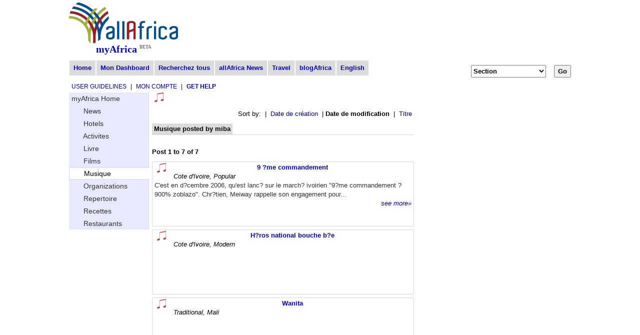

--- FILE ---
content_type: text/html
request_url: http://fr.myafrica.allafrica.com/list/music/main/user/abhaow.html
body_size: 4069
content:

<!DOCTYPE html PUBLIC "-//W3C//DTD XHTML 1.0 Transitional//EN" "http://www.w3.org/TR/xhtml1/DTD/xhtml1-transitional.dtd">
<html xmlns="http://www.w3.org/1999/xhtml">
<head>
  <meta http-equiv="Content-Type" content="text/html; charset=utf-8" />
  <meta name="description" content="allAfrica: African news and information for a global audience" />
  <meta name="robots" content="noarchive" />

  <meta name="keywords" content="Africa, news, politics, economy, trade, business, sports, current events, travel, myafrica, Music, Films, Recipes, Organization, People, PhotoEssay, Restaurants, Activities, Accommodations, Books, user contributed content, myAfrica" /> 
  <meta name="verify-v1" content="Nyz3DHzqqexLMR9Qu256J9ngVsPzYHmrHx1h81vYdag=" />
  <meta name="verify-v1" content="9aauS1+nV+9B2m0YRwz+Ajo8q0SMk0uXzmx/9MKMoIg=" />
  <meta name="google-site-verification" content="bGxG4qeN9up-gMXKjsgylykqjVrzxLjg1rQrP3K-rJk" />
  <title>allAfrica.com: myAfrica</title>
  <link rel="alternate" title="allAfrica.com Latest News RSS" href="http://allafrica.com/tools/headlines/rdf/latest/headlines.rdf" type="application/rss+xml" />
  <link rel="icon" href="/static/images/structure/favicon.ico" />
  <link rel="shortcut icon" href="/static/images/structure/favicon.ico" />
  <link rel="image_src" href="/static/images/structure/aa-logo.png" />
  <link rel="stylesheet" type="text/css" href="/static/base.css?v=20120206" />
  <link rel="stylesheet" type="text/css" href="/static/main.css?v=20120206" />
  <link rel="stylesheet" type="text/css" href="/static/myafrica.css?v=20120206" />
  <link rel="stylesheet" type="text/css" href="/static/comment.css?v=20120206" />
  <link rel="stylesheet" type="text/css" href="/static/photoessay-edit.css?v=20120206" />
  <script language="javascript" type="text/javascript" src="/static/js/add_remove.js?v=20120206"></script>
  <script language="javascript" type="text/javascript" src="/static/js/aa-multifile.js?v=20120206"></script>
  <script language="javascript" type="text/javascript" src="/static/js/myafrica/form.js?v=20120206"></script>
  <script language="javascript" type="text/javascript" src="/static/js/myafrica/tinymce/jscripts/tiny_mce/tiny_mce.js?v=20120206"></script>
  <script language="javascript" type="text/javascript" src="http://platform.twitter.com/widgets.js?v=20120206"></script>
  <script language="javascript" type="text/javascript" src="http://apis.google.com/js/plusone.js?v=20120206"></script>
  <script language="javascript" type="text/javascript" src="/static/js/browser.js?v=20120206"></script>
  <link rel="stylesheet" type="text/css" href="/static/js/corners/niftyCorners.css?v=20120206" media="screen" />
  <script type="text/javascript" src="/static/js/corners/niftycube.js?v=20120206"></script>
<script type="text/javascript" language="JavaScript"><!--
  function CTIsPlayback() {
    try { return parent && parent.WebPlayer; }
    catch(e) { return false; }
  }
  if(!CTIsPlayback() )
    if ( top != self ) {
      top.location.replace(location.href);
    }
--></script>


<script type="text/javascript" language="JavaScript" src="http://partner.googleadservices.com/gampad/google_service.js"></script>
<script type="text/javascript" language="JavaScript">
  GS_googleAddAdSenseService("ca-pub-2420009840005975");
  GS_googleEnableAllServices();
</script>
<script type="text/javascript" language="JavaScript">
  GA_googleAddAttr("Language", "french");
  GA_googleAddAttr("PageType", "MyAfrica-Home");
</script>
<script type="text/javascript" language="JavaScript">
  GA_googleAddSlot( "ca-pub-2420009840005975" , "AllAfrica_MyAfrica-Home_LeaderboardTop" );
  GA_googleAddSlot( "ca-pub-2420009840005975" , "AllAfrica_MyAfrica-Home_Bannermid" );
  GA_googleAddSlot( "ca-pub-2420009840005975" , "AllAfrica_MyAfrica-Home_RightA" );
  GA_googleAddSlot( "ca-pub-2420009840005975" , "AllAfrica_MyAfrica-Home_RightB" );
  GA_googleAddSlot( "ca-pub-2420009840005975" , "AllAfrica_MyAfrica-Home_RightC" );
  GA_googleAddSlot( "ca-pub-2420009840005975" , "AllAfrica_MyAfrica-Home_RightD" );
  GA_googleAddSlot( "ca-pub-2420009840005975" , "AllAfrica_MyAfrica-Home_RightE" );
  GA_googleAddSlot( "ca-pub-2420009840005975" , "AllAfrica_MyAfrica-Home_LeftA" );
  GA_googleAddSlot( "ca-pub-2420009840005975" , "AllAfrica_MyAfrica-Home_LeaderboardBottom" );
</script>
<script type="text/javascript" language="JavaScript">
  GA_googleFetchAds();
</script>

</head>
<body>

  <div id="masthead">
    <a name="top"></a>
    <div id="topleft" class="float-left">
      
<div id="logo">
<a href="http://fr.allafrica.com" target="_blank">
<img src="/static/images/structure/aa-logo.png" alt="allAfrica.com" height="82" width="218" />
</a>
</div>

      <a class="blue" href="/">myAfrica</a>
      <span class="beta">BETA</span>
    </div>
    <div id="topright" class="float-right basic-ninety">
      <div id="google_LeaderboardTop" class="google_ad"><!-- open google_LeaderboardTop div --->

<!-- Display Google AdManager Ad for 'AllAfrica_MyAfrica-Home_LeaderboardTop'-->
<script type="text/javascript" language="JavaScript">
  GA_googleFillSlot( "AllAfrica_MyAfrica-Home_LeaderboardTop" );
</script>

</div><!-- close google_LeaderboardTop div --->

    </div>
    <div class="clear"></div>
          
<br clear="all"/>
<div class="clear navigation">
  <div id="topnav"><span class=""><a href="/">Home</a></span><span class=""><a href="/dashboard/index.html">Mon&nbsp;Dashboard</a></span><span class=""><a href="/search/index.html">Recherchez&nbsp;tous</a></span><span class=""><a href="http://allafrica.com">allAfrica&nbsp;News</a></span><span class=""><a href="http://fr.travel.allafrica.com">Travel</a></span><span class=""><a href="http://fr.blogafrica.allafrica.com">blogAfrica</a></span><span class=""><a href="http://myafrica.fr.myafrica.allafrica.com/list/music/main/user/abhaow.html">English</a></span>  </div>
  
<div class="jumpmenus">
<script type="text/javascript"><!--
function jumpMenu(target,Obj){
    eval(target+".location='"+Obj.options[Obj.selectedIndex].value+"'");
}
// -->
</script>


<form action="" method="post" name="doctype">
  <select  name="redirect" class="texta" onchange="jumpMenu('parent',this)">
    <option value="" selected="selected" >Section</option>
     <option value="/list/accommodations/main/class/index.html" >Hotels</option>
     <option value="/list/activities/main/class/index.html" >Activites</option>
     <option value="/list/books/main/class/index.html" >Livre</option>
     <option value="/list/films/main/class/index.html" >Films</option>
     <option value="/list/music/main/class/index.html" >Musique</option>
     <option value="/list/organization/main/class/index.html" >Organizations</option>
     <option value="/list/people/main/class/index.html" >Repertoire</option>
     <option value="/list/recipes/main/class/index.html" >Recettes</option>
     <option value="/list/restaurants/main/class/index.html" >Restaurants</option>
    <option value="http://allafrica.com/photoessay/user/" >Photo Essays</option>
  </select>
  <input type="submit" name="_jump" value="Go" class="texta"/>
</form>
</div>






  <div class="clear"></div>
</div>



        <div class="clear"></div>
        

<div class="actionbar">
  <span class="action"><a class="blue" href="http://myafrica.allafrica.com/guidelines.html">User Guidelines</a></span> | <span class="action"><a class="blue" href="http://allafrica.com/commerce/user/manage/">Mon Compte</a></span> | <span class="action"><a class="blue" href="http://myafrica.allafrica.com/new.html"><strong>Get Help</strong></a></span>
</div>


        <div class="clear"></div>        
  </div>

<div id ="middlecontainer">

<div id="centercolumn">

<img src = "/img/static/listings/music_icon.png" alt=""/>&nbsp;&nbsp;

<p align="right">
  Sort by:&nbsp;
  |
  <a class="blue" href="?order=created">
    &nbsp;Date de création&nbsp;
  </a>
  |<strong>&nbsp;Date de modification&nbsp;</strong> 
  |
  <a class="blue" href="?order=title">
    &nbsp;Titre&nbsp;
  </a>
</p>

  <div class="breadcrumb">
    <ul>
      <li class="segment">
        Musique posted by miba
      </li>
    </ul>
  </div>
  
  <br/>
  <p align="left">
    <strong>Post 1 to 7 of 7</strong>
  </p> 
  <div class="list">
<div id="row-1" class="boxes one-even">
  <div class="column">
    

<div class="icon">
  <img src = "/img/static/listings/music_icon.png" alt=""/>&nbsp;&nbsp;
</div>


  <div class="title center">
    <a href="/view/music/main/id/07xFrBLCEjk6JX0L.html">9 ?me commandement</a>
  </div>


  <div class="tags">Cote d'Ivoire, Popular</div>

  <div class="blurb">C'est en d?cembre 2006, qu'est lanc? sur le march? ivoirien "9?me commandement ?900% zoblazo". Chr?tien, Meiway rappelle son engagement pour...</div>
  <div class="tags float-right"><a href="/view/music/main/id/07xFrBLCEjk6JX0L.html">see more&raquo;</a></div>

  </div>
</div>
<div id="row-2" class="boxes one-even">
  <div class="column">
    

<div class="icon">
  <img src = "/img/static/listings/music_icon.png" alt=""/>&nbsp;&nbsp;
</div>


  <div class="title center">
    <a href="/view/music/main/id/07xF4-s3q2PMJ1wK.html">H?ros national bouche b?e</a>
  </div>


  <div class="tags">Cote d'Ivoire, Modern</div>


  </div>
</div>
<div id="row-3" class="boxes one-even">
  <div class="column">
    

<div class="icon">
  <img src = "/img/static/listings/music_icon.png" alt=""/>&nbsp;&nbsp;
</div>


  <div class="title center">
    <a href="/view/music/main/id/07xEsokQhdpGFq8q.html">Wanita</a>
  </div>


  <div class="tags">Traditional, Mali</div>


  </div>
</div>
<div id="row-4" class="boxes one-even">
  <div class="column">
    

<div class="icon">
  <img src = "/img/static/listings/music_icon.png" alt=""/>&nbsp;&nbsp;
</div>


  <div class="title center">
    <a href="/view/music/main/id/07xEcqYWKYILJTUE.html">Bowmbo?</a>
  </div>


  <div class="tags">Mali, Traditional, Modern</div>

  <div class="blurb">&lt;i&gt;&lt;b&gt;Bowmbo?&lt;/b&gt;&lt;/i&gt; est le troisi?me album de Rokia Traore publi? le 26 septembre 2003 sur le label Tama. C'est un album...</div>
  <div class="tags float-right"><a href="/view/music/main/id/07xEcqYWKYILJTUE.html">see more&raquo;</a></div>

  </div>
</div>
<div id="row-5" class="boxes one-even">
  <div class="column">
    

<div class="icon">
  <img src = "/img/static/listings/music_icon.png" alt=""/>&nbsp;&nbsp;
</div>


  <div class="title center">
    <a href="/view/music/main/id/07xEUMk8N9_bL2kg.html">Tchamantch? - Edition limit?e</a>
  </div>


  <div class="tags">Mali, Traditional</div>

  <div class="blurb">Rokia pr?sente avec ce disque les derni?res avanc?es d'un univers qui a d?j? profond?ment modifi? le regard que l'Occident peut...</div>
  <div class="tags float-right"><a href="/view/music/main/id/07xEUMk8N9_bL2kg.html">see more&raquo;</a></div>

  </div>
</div>
<div id="row-6" class="boxes one-even">
  <div class="column">
    

<div class="icon">
  <img src = "/img/static/listings/music_icon.png" alt=""/>&nbsp;&nbsp;
</div>


  <div class="title center">
    <a href="/view/music/main/id/07xDSwjk6JX0LrSd.html">??Alsaama day?'</a>
  </div>


  <div class="tags">Senegal, Traditional</div>

  <div class="blurb">??Alsaama Day?? qui veut dire bonjour, exclusivement distribu? au S?n?gal et dans les circuits de la diaspora. Un opus de...</div>
  <div class="tags float-right"><a href="/view/music/main/id/07xDSwjk6JX0LrSd.html">see more&raquo;</a></div>

  </div>
</div>
<div id="row-7" class="boxes one-even">
  <div class="column">
    

<div class="icon">
  <img src = "/img/static/listings/music_icon.png" alt=""/>&nbsp;&nbsp;
</div>


  <div class="title center">
    <a href="/view/music/main/id/07al4HraIGVe2lZf.html">Rokku Mi Rokka - Edition limit?e</a>
  </div>


  <div class="tags">Traditional, Senegal</div>

  <div class="blurb">Enregistr? au studio Xippi de Dakar, ce nouvel album est un retour ? ses sources africaines pour Youssou N?Dour qui...</div>
  <div class="tags float-right"><a href="/view/music/main/id/07al4HraIGVe2lZf.html">see more&raquo;</a></div>

  </div>
</div>
  </div>
  <br/>
  
  <br/>
  
</div><!-- centercolumn -->

  <div id="rightcolumn">
    <div id="google_right_a" class="google_ad"><!-- open google_right_a div --->

<!-- Display Google AdManager Ad for 'AllAfrica_MyAfrica-Home_RightA'-->
<script type="text/javascript" language="JavaScript">
  GA_googleFillSlot( "AllAfrica_MyAfrica-Home_RightA" );
</script>

</div><!-- close google_right_a div --->

    <br/> 
    <div id="google_right_b" class="google_ad"><!-- open google_right_b div --->

<!-- Display Google AdManager Ad for 'AllAfrica_MyAfrica-Home_RightB'-->
<script type="text/javascript" language="JavaScript">
  GA_googleFillSlot( "AllAfrica_MyAfrica-Home_RightB" );
</script>

</div><!-- close google_right_b div --->

    <br/> 
  </div>

  <div class="clear"></div>
</div>
<div id="leftcolumn">
    <div class="sidemenu">
    <ul>
      <li >
        <a href="/">
        myAfrica Home
      </a>              
      </li>
      <li >
        <a href="http://allafrica.com/">
&nbsp;&nbsp;&nbsp;&nbsp;&nbsp;        News
      </a>              
      </li>

      <li >
      <a href="/list/accommodations/main/class/">
&nbsp;&nbsp;&nbsp;&nbsp;&nbsp;        Hotels
      </a> 
      </li>
      <li >
      <a href="/list/activities/main/class/">
&nbsp;&nbsp;&nbsp;&nbsp;&nbsp;        Activites
      </a> 
      </li>
      <li >
      <a href="/list/books/main/class/">
&nbsp;&nbsp;&nbsp;&nbsp;&nbsp;        Livre
      </a> 
      </li>
      <li >
      <a href="/list/films/main/class/">
&nbsp;&nbsp;&nbsp;&nbsp;&nbsp;        Films
      </a> 
      </li>
      <li class="active">
&nbsp;&nbsp;&nbsp;&nbsp;&nbsp;        Musique
       
      </li>
      <li >
      <a href="/list/organization/main/class/">
&nbsp;&nbsp;&nbsp;&nbsp;&nbsp;        Organizations
      </a> 
      </li>
      <li >
      <a href="/list/people/main/class/">
&nbsp;&nbsp;&nbsp;&nbsp;&nbsp;        Repertoire
      </a> 
      </li>
      <li >
      <a href="/list/recipes/main/class/">
&nbsp;&nbsp;&nbsp;&nbsp;&nbsp;        Recettes
      </a> 
      </li>
      <li >
      <a href="/list/restaurants/main/class/">
&nbsp;&nbsp;&nbsp;&nbsp;&nbsp;        Restaurants
      </a> 
      </li>
    </ul>
  </div> 
 

  <br/>
  <div id="google_left_a" class="google_ad"><!-- open google_left_a div --->

<!-- Display Google AdManager Ad for 'AllAfrica_MyAfrica-Home_LeftA'-->
<script type="text/javascript" language="JavaScript">
  GA_googleFillSlot( "AllAfrica_MyAfrica-Home_LeftA" );
</script>

</div><!-- close google_left_a div --->

  <div class="clear"></div>
</div>


        <div class="clear"></div>
        <div id="footer">
          
<div>
  <p class="navigation center">
  <a href="#top">D&eacute;but&nbsp;de&nbsp;page</a>&nbsp;|
  <a href="http://fr.myafrica.allafrica.com/list/music/main/user/abhaow.html" target="_blank">English&nbsp;Site</a>&nbsp;|
  <a href="http://fr.allafrica.com/mobile/" target="_blank">Mobile</a>&nbsp;|
  <a href="http://fr.allafrica.com/whoweare.html" target="_blank">Qui&nbsp;Nous&nbsp;Sommes</a>&nbsp;|
| <a href="http://fr.allafrica.com/browser_sethome.html" target="_blank">Faites d'allAfrica.com votre page d'accueil</a>&nbsp;| <a href="http://fr.allafrica.com/misc/tools/rss.html" target="_blank">RSS</a>&nbsp;
| <a href="http://fr.allafrica.com/misc/forms/general.html?ref=http://fr.myafrica.allafrica.com/list/music/main/user/abhaow.html" target="_blank">Contactez-nous</a>&nbsp;
| <a href="http://fr.allafrica.com/privacy.html" target="_blank">Mentions&nbsp;l&eacute;gales</a>&nbsp;
</p>

  <br/>
  <hr size="1px" width="50%"/>
  <div class="copyright"><a class="blue" href="http://allafrica.com/copyright.html">Copyright</a> &copy;  2026 AllAfrica Global Media.</div><div style="text-align: center; font-weight: bold; font-size:90%; margin-bottom: 8px;">AllAfrica - All the Time</div>
  <br/>  
  <hr size="1px" width="50%"/>
  <span class="copy">
    Un commentaire? <a target="_blank" class="blue" href="http://allafrica.com/misc/forms/general.html?ref=http://fr.myafrica.allafrica.com/list/music/main/user/abhaow.html"><u>Remplissez le formulaire</u></a>.
<a class="blue" href="http://allafrica.com/privacy.html"><u>Donn&eacute;es Personnelles </u></a>.


  </span>    
  <br/>
  <hr size="1px" width="50%"/>
</div>
<br/>
<div id="google_LeaderboardBottom" class="google_ad"><!-- open google_LeaderboardBottom div --->

<!-- Display Google AdManager Ad for 'AllAfrica_MyAfrica-Home_LeaderboardBottom'-->
<script type="text/javascript" language="JavaScript">
  GA_googleFillSlot( "AllAfrica_MyAfrica-Home_LeaderboardBottom" );
</script>

</div><!-- close google_LeaderboardBottom div --->


        </div>
  </body>
</html>
